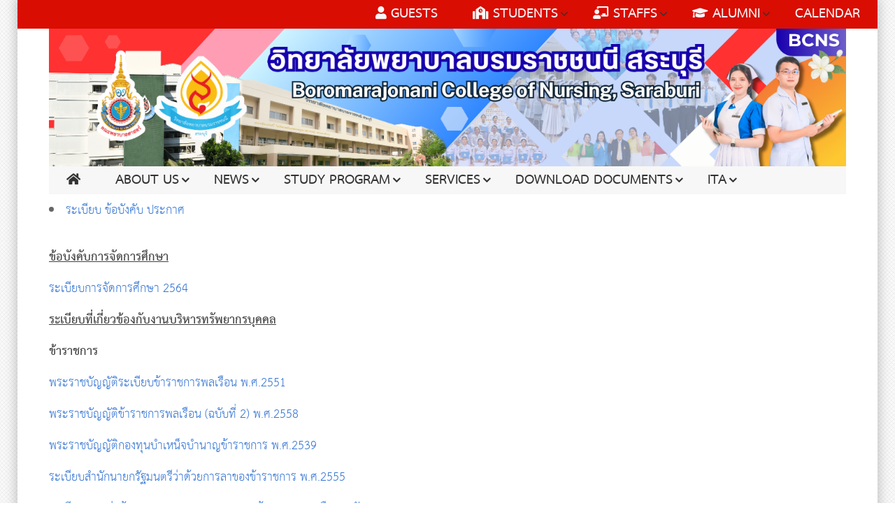

--- FILE ---
content_type: text/html; charset=UTF-8
request_url: http://www.bcns.ac.th/rule-anounce
body_size: 7910
content:
<!DOCTYPE html>
<html>
<head>
    <meta charset="utf-8">
    <title>BCNS Website</title>
    <meta name="description" content="">
    <meta name="title" content="">
    <meta name="author" content="AllOSoft Co.,Ltd. ">
    <meta name="viewport" content="width=device-width, initial-scale=1.0">
    <meta name="generator" content="OctoberCMS">
    <link rel="icon" type="image/png" href="http://www.bcns.ac.th/themes/allosoft-edit_kenshin-kenshinschool/assets/images/bcns-logo.png">

    <link rel="stylesheet" href="http://www.bcns.ac.th/themes/allosoft-edit_kenshin-kenshinschool/assets/css/bootstrap.min.css">
    <link rel="stylesheet" href="http://www.bcns.ac.th/themes/allosoft-edit_kenshin-kenshinschool/assets/css/normalize.css">
    <link rel="stylesheet" href="http://www.bcns.ac.th/themes/allosoft-edit_kenshin-kenshinschool/assets/css/font-awesome.min.css">
    <link rel="stylesheet" href="https://use.fontawesome.com/releases/v5.7.2/css/all.css" integrity="sha384-fnmOCqbTlWIlj8LyTjo7mOUStjsKC4pOpQbqyi7RrhN7udi9RwhKkMHpvLbHG9Sr" crossorigin="anonymous">
    <link rel="stylesheet" href="http://www.bcns.ac.th/themes/allosoft-edit_kenshin-kenshinschool/assets/css/icomoon.css">
    <link rel="stylesheet" href="http://www.bcns.ac.th/themes/allosoft-edit_kenshin-kenshinschool/assets/css/animate.css">
    <link rel="stylesheet" href="http://www.bcns.ac.th/themes/allosoft-edit_kenshin-kenshinschool/assets/css/prettyPhoto.css">
    <link rel="stylesheet" href="http://www.bcns.ac.th/themes/allosoft-edit_kenshin-kenshinschool/assets/css/owl.carousel.css">
    <link rel="stylesheet" href="http://www.bcns.ac.th/themes/allosoft-edit_kenshin-kenshinschool/assets/css/owl.theme.default.css">
    <link rel="stylesheet" href="http://www.bcns.ac.th/themes/allosoft-edit_kenshin-kenshinschool/assets/css/transitions.css">
    <link rel="stylesheet" href="http://www.bcns.ac.th/themes/allosoft-edit_kenshin-kenshinschool/assets/fonts/thsarabunnew.css">
    <link rel="stylesheet" href="http://www.bcns.ac.th/themes/allosoft-edit_kenshin-kenshinschool/assets/css/main.css">
    <link rel="stylesheet" href="http://www.bcns.ac.th/themes/allosoft-edit_kenshin-kenshinschool/assets/css/color.css">
    <link rel="stylesheet" href="http://www.bcns.ac.th/themes/allosoft-edit_kenshin-kenshinschool/assets/css/responsive.css">
    <link rel="stylesheet" href="http://www.bcns.ac.th/themes/allosoft-edit_kenshin-kenshinschool/assets/css/perfect-scrollbar.css">
    <script src="http://www.bcns.ac.th/themes/allosoft-edit_kenshin-kenshinschool/assets/js/vendor/modernizr-2.8.3-respond-1.4.2.min.js"></script>
    
    </head>
<body>
<div id="animation-loading" style="padding-top: 20%;">
    <div id="jumpdots"
         style="margin: auto;width: 96px; height: 96px; overflow: hidden; animation: jumpdotdiv 2s linear 1s infinite normal none running;">
        <svg height="9" width="9"
             style="animation: jumpdots 2s linear 0s infinite;margin-left:calc(50% - 32px);margin-top:48px;">
            <circle cx="50%" cy="50%" r="4" fill="#003056"></circle>
        </svg>
        <svg height="9" width="9"
             style="animation: jumpdots 2s linear 0.2s infinite;margin-left:calc(50% - 16px);margin-top:48px;">
            <circle cx="50%" cy="50%" r="4" fill="#04518C"></circle>
        </svg>
        <svg height="9" width="9"
             style="animation: jumpdots 2s linear 0.4s infinite;margin-left:calc(50%);margin-top:48px;">
            <circle cx="50%" cy="50%" r="4" fill="#00A1D9"></circle>
        </svg>
        <svg height="9" width="9"
             style="animation: jumpdots 2s linear 0.6s infinite;margin-left:calc(50% - -16px);margin-top:48px;">
            <circle cx="50%" cy="50%" r="4" fill="#47D9BF"></circle>
        </svg>
        <svg height="9" width="9"
             style="animation: jumpdots 2s linear 0.8s infinite;margin-left:calc(50% - -32px);margin-top:48px;">
            <circle cx="50%" cy="50%" r="4" fill="#F2D03B"></circle>
        </svg>
    </div>
</div>
<div id="content-loading" style="display: none;">
    <!-- Header -->
    <!--************************************
			Wrapper Start
	*************************************-->
<div id="tg-wrapper" class="tg-wrapper">
    <!--************************************
            Header Start
    *************************************-->
    <header id="tg-header" class="tg-header tg-haslayout">
        <div class="tg-topbar" style="background: #d90d02;">
            <div class="tg-leftbox">
                                <!--<span id="tg-datebox" class="tg-datebox"></span>-->
            </div>
            <nav class="tg-nav">
                <div class="navbar-header">
                    <button type="button" class="navbar-toggle collapsed" data-toggle="collapse" data-target="#tg-navigation-top-menu" aria-expanded="false">
                        <span class="sr-only">Toggle navigation</span>
                        <span class="icon-bar"></span>
                        <span class="icon-bar"></span>
                        <span class="icon-bar"></span>
                    </button>
                </div>
                <div id="tg-navigation-top-menu" class="tg-navigation collapse navbar-collapse" style="width: auto;float: right;z-index:9999;background: #d90d02;top: 25%;" >
                    <ul class="">
                                                <li class="tg-tollfree  ">
                            <a href="/blog/category/top-header-other/1" 
                            >
                               <span class="tg-tollfree" style="color: #f7f7f7;font-weight: bold;text-transform: uppercase;"><i class="fa fa-user"></i> Guests</span>
                            </a>
                                                    </li>
                                                <li class="tg-tollfree  menu-item-has-children">
                            <a href="/blog/category/top-header-scholar/1" 
                            >
                               <span class="tg-tollfree" style="color: #f7f7f7;font-weight: bold;text-transform: uppercase;"><i class="fa fa-school"></i> Students</span>
                            </a>
                                                        <ul class="sub-menu">
                                                                <li class="">
                                <a  style="padding-top: 5px;padding-bottom: 5px;font-weight: bold;text-transform: uppercase;" href="/storage/app/media/02Academic/Document/carlendarterm-2561.pdf"
                                target="_blank">
                                    ปฏิทินการศึกษา
                                </a>
                                                                </li>
                                                                <li class="">
                                <a  style="padding-top: 5px;padding-bottom: 5px;font-weight: bold;text-transform: uppercase;" href="http://www.bcns.ac.th/handbook-stu-guest"
                                target="_blank">
                                    คู่มือต่างๆสำหรับนักศึกษา
                                </a>
                                                                </li>
                                                                <li class="menu-item-has-children">
                                <a  style="padding-top: 5px;padding-bottom: 5px;font-weight: bold;text-transform: uppercase;" href="#"
                                >
                                    ระเบียบข้อบังคับต่างๆ
                                </a>
                                                                <ul class="sub-menu" style="left: 70%;" >
                                                                        <li style="padding-top: 5px; padding-bottom: 5px;text-transform: uppercase;" ><a href="/page-quality-development/RuleToUse" style="font-weight: bold;"
                                    target="_blank">ระเบียบการใช้ทรัพยากรการเรียนรู้</a></li>
                                                                        <li style="padding-top: 5px; padding-bottom: 5px;text-transform: uppercase;" ><a href="#" style="font-weight: bold;"
                                    target="_blank">ระเบียบการจัดการศึกษา</a></li>
                                                                        <li style="padding-top: 5px; padding-bottom: 5px;text-transform: uppercase;" ><a href="#" style="font-weight: bold;"
                                    target="_blank">อื่นๆ</a></li>
                                                                    </ul>
                                                                </li>
                                                                <li class="">
                                <a  style="padding-top: 5px;padding-bottom: 5px;font-weight: bold;text-transform: uppercase;" href="https://nursing.iserl.org/bcns/index.php/researcher/Search_acd/show_acd/TUw9PQ"
                                target="_blank">
                                    ระบบการสืบค้นผลงานวิชาการ
                                </a>
                                                                </li>
                                                                <li class="">
                                <a  style="padding-top: 5px;padding-bottom: 5px;font-weight: bold;text-transform: uppercase;" href="http://61.7.221.197/page-academic/scolarship"
                                target="_blank">
                                    สวัสดิการและทุนการศึกษา
                                </a>
                                                                </li>
                                                                <li class="">
                                <a  style="padding-top: 5px;padding-bottom: 5px;font-weight: bold;text-transform: uppercase;" href="#"
                                >
                                    แหล่งงานนอกเวลา
                                </a>
                                                                </li>
                                                                <li class="">
                                <a  style="padding-top: 5px;padding-bottom: 5px;font-weight: bold;text-transform: uppercase;" href="#"
                                >
                                    กิจกรรมพิเศษนอกหลักสูตร
                                </a>
                                                                </li>
                                                                <li class="">
                                <a  style="padding-top: 5px;padding-bottom: 5px;font-weight: bold;text-transform: uppercase;" href="#"
                                >
                                    QA นักศึกษา
                                </a>
                                                                </li>
                                                                <li class="">
                                <a  style="padding-top: 5px;padding-bottom: 5px;font-weight: bold;text-transform: uppercase;" href="#"
                                >
                                    Download แบบฟอร์มต่างๆ
                                </a>
                                                                </li>
                                                                <li class="">
                                <a  style="padding-top: 5px;padding-bottom: 5px;font-weight: bold;text-transform: uppercase;" href="https://www.facebook.com/สโมสรนักศึกษาวิทยาลัยพยาบาลบรมราชชนนี-สระบุรี-1960644257480728"
                                target="_blank">
                                    สโมสรนักศึกษา
                                </a>
                                                                </li>
                                                                <li class="">
                                <a  style="padding-top: 5px;padding-bottom: 5px;font-weight: bold;text-transform: uppercase;" href="http://61.7.221.197/page-carlendarbcns"
                                target="_blank">
                                    ระบบจองห้องเรียน
                                </a>
                                                                </li>
                                                                <li class="">
                                <a  style="padding-top: 5px;padding-bottom: 5px;font-weight: bold;text-transform: uppercase;" href="http://61.7.221.195/ULIB6/"
                                target="_blank">
                                    ULIB ระบบห้องสมุด
                                </a>
                                                                </li>
                                                            </ul>
                                                    </li>
                                                <li class="tg-tollfree  menu-item-has-children">
                            <a href="/blog/category/top-header-staff/1" 
                            >
                               <span class="tg-tollfree" style="color: #f7f7f7;font-weight: bold;text-transform: uppercase;"><i class="fa fa-chalkboard-teacher"></i> Staffs</span>
                            </a>
                                                        <ul class="sub-menu">
                                                                <li class="">
                                <a  style="padding-top: 5px;padding-bottom: 5px;font-weight: bold;text-transform: uppercase;" href="/"
                                target="_blank">
                                    ปฏิทินการศึกษา
                                </a>
                                                                </li>
                                                                <li class="">
                                <a  style="padding-top: 5px;padding-bottom: 5px;font-weight: bold;text-transform: uppercase;" href="https://sites.google.com/bcns.ac.th/rule-anounce/%E0%B8%AB%E0%B8%99%E0%B8%B2%E0%B9%81%E0%B8%A3%E0%B8%81"
                                target="_blank">
                                    ระเบียบข้อบังคับต่างๆ
                                </a>
                                                                </li>
                                                                <li class="">
                                <a  style="padding-top: 5px;padding-bottom: 5px;font-weight: bold;text-transform: uppercase;" href="http://61.7.221.197/ULIB6/"
                                target="_blank">
                                    ULIB ระบบห้องสมุด
                                </a>
                                                                </li>
                                                                <li class="">
                                <a  style="padding-top: 5px;padding-bottom: 5px;font-weight: bold;text-transform: uppercase;" href="http://61.7.221.197/system-information"
                                target="_blank">
                                    ระบบสารสนเทศของวิทยาลัย
                                </a>
                                                                </li>
                                                                <li class="">
                                <a  style="padding-top: 5px;padding-bottom: 5px;font-weight: bold;text-transform: uppercase;" href="http://61.7.221.197/page-carlendarbcns"
                                target="_blank">
                                    ระบบจองห้องเรียน/ห้องประชุม
                                </a>
                                                                </li>
                                                            </ul>
                                                    </li>
                                                <li class="tg-tollfree  menu-item-has-children">
                            <a href="/blog/category/top-header-alumni/1" 
                            >
                               <span class="tg-tollfree" style="color: #f7f7f7;font-weight: bold;text-transform: uppercase;"><i class="fa fa-graduation-cap"></i> Alumni</span>
                            </a>
                                                        <ul class="sub-menu">
                                                                <li class="">
                                <a  style="padding-top: 5px;padding-bottom: 5px;font-weight: bold;text-transform: uppercase;" href="http://www.bcns.ac.th/page-alumni"
                                target="_blank">
                                    สมาคมศิษย์เก่าวิทยาลัย
                                </a>
                                                                </li>
                                                                <li class="">
                                <a  style="padding-top: 5px;padding-bottom: 5px;font-weight: bold;text-transform: uppercase;" href="#"
                                >
                                    ทำเนียบศิษย์เก่า
                                </a>
                                                                </li>
                                                                <li class="">
                                <a  style="padding-top: 5px;padding-bottom: 5px;font-weight: bold;text-transform: uppercase;" href="#"
                                >
                                    ข้อมูลและความรู้ทั่วไปสำหรับศิษย์เก่า
                                </a>
                                                                </li>
                                                                <li class="">
                                <a  style="padding-top: 5px;padding-bottom: 5px;font-weight: bold;text-transform: uppercase;" href="#"
                                >
                                    ข้อมูลและความรู้ด้านการพยาบาลสำหรับศิษย์เก่า
                                </a>
                                                                </li>
                                                                <li class="">
                                <a  style="padding-top: 5px;padding-bottom: 5px;font-weight: bold;text-transform: uppercase;" href="https://nursing.iserl.org/bcns/index.php/researcher/Search_rs/show_rs/TXQ9PQ"
                                target="_blank">
                                    ระบบการสืบค้นผลงานวิจัย
                                </a>
                                                                </li>
                                                                <li class="">
                                <a  style="padding-top: 5px;padding-bottom: 5px;font-weight: bold;text-transform: uppercase;" href="https://nursing.iserl.org/bcns/index.php/researcher/Search_acd/show_acd/TUw9PQ"
                                target="_blank">
                                    ระบบสืบค้นผลงานวิชาการ
                                </a>
                                                                </li>
                                                                <li class="">
                                <a  style="padding-top: 5px;padding-bottom: 5px;font-weight: bold;text-transform: uppercase;" href="/"
                                >
                                    ประชาสัมพันธ์กิจกรรมของวิทยาลัย
                                </a>
                                                                </li>
                                                            </ul>
                                                    </li>
                                                <li class="tg-tollfree  ">
                            <a href="/page-carlendarbcns" 
                            >
                               <span class="tg-tollfree" style="color: #f7f7f7;font-weight: bold;text-transform: uppercase;"><i class=""></i> CALENDAR</span>
                            </a>
                                                    </li>
                                            </ul>
                </div>
            </nav>
        </div>
        <div class="clearfix"></div>
        <div class="container" id="myHeader" style="background-color: white;">
            <div class="row">
                <div class="col-xs-12 col-sm-12 col-md-12 col-lg-12">
                    <div class="tg-logoandnoticeboard">
                        <strong class="tg-logo"><a href="/">
                        <img id="logo-bcns" src="http://www.bcns.ac.th/themes/allosoft-edit_kenshin-kenshinschool/assets/images/logo-bcns68.png?=v.2" alt="BCNS"></a></strong>
                        <div class="tg-noticeboard hidden-xs">
                            
                        </div>
                    </div>
                    <div class="tg-navigationarea" style="">
                        <nav id="tg-nav" class="tg-nav">
                            <div class="navbar-header">
                                <button type="button" class="navbar-toggle collapsed" data-toggle="collapse" data-target="#tg-navigation" aria-expanded="false">
                                    <span class="sr-only">Toggle navigation</span>
                                    <span class="icon-bar"></span>
                                    <span class="icon-bar"></span>
                                    <span class="icon-bar"></span>
                                </button>
                            </div>
                            <div id="tg-navigation" class="collapse navbar-collapse tg-navigation" >
                                 <ul>
    <li>
        <a href="/"><i class="fa fa-home"></i> <span class="hidden-sm hidden-md hidden-lg" style="font-weight: bold;text-transform: uppercase;">หน้าแรก</span></a>
    </li>
        <li class=" menu-item-has-children">
        <a href="#" style="font-weight: bold;text-transform: uppercase;"
        >About Us</a>
                <ul class="sub-menu">
                        <li  class="">
            <a href="http://www.bcns.ac.th/about-us"style="font-weight: bold;text-transform: uppercase;"
            >History</a>
                        </li>
                        <li  class="">
            <a href="http://www.bcns.ac.th/orgbcns"style="font-weight: bold;text-transform: uppercase;"
            >Organization</a>
                        </li>
                        <li  class="">
            <a href="/manageadministrator"style="font-weight: bold;text-transform: uppercase;"
            >Administrator</a>
                        </li>
                        <li  class="menu-item-has-children">
            <a href="https://nursing.iserl.org/bcns/index.php/profile"style="font-weight: bold;text-transform: uppercase;"
            target="_blank">Staffs</a>
                        <ul class="sub-menu">
                                <li><a href="https://sites.google.com/bcns.ac.th/executive-committee/%E0%B8%AB%E0%B8%99%E0%B8%B2%E0%B9%81%E0%B8%A3%E0%B8%81" style="font-weight: bold;text-transform: uppercase;"
                target="_blank">คณะกรรมการบริหารวิทยาลัย</a></li>
                                <li><a href="https://sites.google.com/bcns.ac.th/group-subject/%E0%B8%AB%E0%B8%99%E0%B8%B2%E0%B9%81%E0%B8%A3%E0%B8%81" style="font-weight: bold;text-transform: uppercase;"
                target="_blank">สาขาวิชา</a></li>
                                <li><a href="https://sites.google.com/bcns.ac.th/staff-support/%E0%B8%AB%E0%B8%99%E0%B8%B2%E0%B9%81%E0%B8%A3%E0%B8%81" style="font-weight: bold;text-transform: uppercase;"
                target="_blank">บุคลากรสายสนับสนุน</a></li>
                            </ul>
                        </li>
                        <li  class="menu-item-has-children">
            <a href="#"style="font-weight: bold;text-transform: uppercase;"
            >Divisions</a>
                        <ul class="sub-menu">
                                <li><a href="https://sites.google.com/bcns.ac.th/manage/%E0%B9%82%E0%B8%84%E0%B8%A3%E0%B8%87%E0%B8%AA%E0%B8%A3%E0%B8%B2%E0%B8%87" style="font-weight: bold;text-transform: uppercase;"
                target="_blank">กลุ่มงานด้านบริหารและยุทธศาสตร์</a></li>
                                <li><a href="https://sites.google.com/bcns.ac.th/edu-bcns/%E0%B9%82%E0%B8%84%E0%B8%A3%E0%B8%87%E0%B8%AA%E0%B8%A3%E0%B8%B2%E0%B8%87" style="font-weight: bold;text-transform: uppercase;"
                target="_blank">กลุ่มงานด้านวิชาการ</a></li>
                                <li><a href="https://sites.google.com/bcns.ac.th/student-affairs/%E0%B9%82%E0%B8%84%E0%B8%A3%E0%B8%87%E0%B8%AA%E0%B8%A3%E0%B8%B2%E0%B8%87" style="font-weight: bold;text-transform: uppercase;"
                target="_blank">กลุ่มงานด้านกิจการนักศึกษา</a></li>
                                <li><a href="https://sites.google.com/bcns.ac.th/research-activity/%E0%B9%82%E0%B8%84%E0%B8%A3%E0%B8%87%E0%B8%AA%E0%B8%A3%E0%B8%B2%E0%B8%87" style="font-weight: bold;text-transform: uppercase;"
                target="_blank">กลุ่มงานด้านวิจัยและบริการวิชาการ</a></li>
                                <li><a href="https://sites.google.com/bcns.ac.th/qa-center/%E0%B9%82%E0%B8%84%E0%B8%A3%E0%B8%87%E0%B8%AA%E0%B8%A3%E0%B8%B2%E0%B8%87" style="font-weight: bold;text-transform: uppercase;"
                target="_blank">ศูนย์ประกันคุณภาพการศึกษา</a></li>
                                <li><a href="http://www.bcns.ac.th/page-alumni" style="font-weight: bold;text-transform: uppercase;"
                target="_blank">สมาคมศิษย์เก่าและสโมสรนักศึกษา</a></li>
                            </ul>
                        </li>
                        <li  class="">
            <a href="http://www.bcns.ac.th/contact"style="font-weight: bold;text-transform: uppercase;"
            target="_blank">Contact Us</a>
                        </li>
                        <li  class="">
            <a href="https://sites.google.com/bcns.ac.th/bcns-green-office/%E0%B8%AB%E0%B8%99%E0%B8%B2%E0%B9%81%E0%B8%A3%E0%B8%81?authuser=0"style="font-weight: bold;text-transform: uppercase;"
            target="_blank">BCNS Green Office</a>
                        </li>
                    </ul>
            </li>
        <li class=" menu-item-has-children">
        <a href="#" style="font-weight: bold;text-transform: uppercase;"
        >News</a>
                <ul class="sub-menu">
                        <li  class="">
            <a href="/blog/category/news-education/1"style="font-weight: bold;text-transform: uppercase;"
            >ข่าวการศึกษา</a>
                        </li>
                        <li  class="">
            <a href="/blog/category/news-activity/1"style="font-weight: bold;text-transform: uppercase;"
            >ภาพกิจกรรม</a>
                        </li>
                        <li  class="">
            <a href="/blog/category/news-internal/1"style="font-weight: bold;text-transform: uppercase;"
            >ข่าวประชาสัมพันธ์ภายใน</a>
                        </li>
                        <li  class="">
            <a href="/blog/category/news-external/1"style="font-weight: bold;text-transform: uppercase;"
            >ข่าวประชาสัมพันธ์ภายนอก</a>
                        </li>
                        <li  class="">
            <a href="/blog/category/news-procurement/1"style="font-weight: bold;text-transform: uppercase;"
            >ข่าวประกวดสอบราคา / ข่าวจัดซื้อจัดจ้าง</a>
                        </li>
                    </ul>
            </li>
        <li class=" menu-item-has-children">
        <a href="#" style="font-weight: bold;text-transform: uppercase;"
        >Study Program</a>
                <ul class="sub-menu">
                        <li  class="">
            <a href="/reg/curriculum/:id"style="font-weight: bold;text-transform: uppercase;"
            >หลักสูตรพยาบาลศาสตรบัณฑิต</a>
                        </li>
                        <li  class="">
            <a href="https://nursing.iserl.org/bcns/index.php/srp/announce/student_schedule"style="font-weight: bold;text-transform: uppercase;"
            target="_blank">ตารางเรียน</a>
                        </li>
                        <li  class="">
            <a href="https://nursing.iserl.org/bcns/index.php/srp/announce/timetable"style="font-weight: bold;text-transform: uppercase;"
            target="_blank">ตารางสอน</a>
                        </li>
                        <li  class="">
            <a href="/storage/app/media/02Academic/Document/2567/038.pdf"style="font-weight: bold;text-transform: uppercase;"
            >ปฏิทินการศึกษา</a>
                        </li>
                        <li  class="">
            <a href="/storage/app/media/02Academic/Document/RuletoLearnBCNS.pdf"style="font-weight: bold;text-transform: uppercase;"
            target="_blank">คู่มือการลงทะเบียน</a>
                        </li>
                    </ul>
            </li>
        <li class=" menu-item-has-children">
        <a href="#" style="font-weight: bold;text-transform: uppercase;"
        >Services</a>
                <ul class="sub-menu">
                        <li  class="">
            <a href="/page-research-news/page-research/1"style="font-weight: bold;text-transform: uppercase;"
            >Training &amp; Services</a>
                        </li>
                        <li  class="">
            <a href="/service-healthy"style="font-weight: bold;text-transform: uppercase;"
            >Health Services</a>
                        </li>
                        <li  class="">
            <a href="https://sites.google.com/bcns.ac.th/bcns-e-service?usp=sharing"style="font-weight: bold;text-transform: uppercase;"
            target="_blank">E-Service</a>
                        </li>
                        <li  class="">
            <a href="http://www.bcns.ac.th/complaints"style="font-weight: bold;text-transform: uppercase;"
            target="_blank">Compains</a>
                        </li>
                    </ul>
            </li>
        <li class=" menu-item-has-children">
        <a href="/" style="font-weight: bold;text-transform: uppercase;"
        >Download Documents</a>
                <ul class="sub-menu">
                        <li  class="">
            <a href="https://sites.google.com/bcns.ac.th/rule-anounce/%E0%B8%AB%E0%B8%99%E0%B8%B2%E0%B9%81%E0%B8%A3%E0%B8%81"style="font-weight: bold;text-transform: uppercase;"
            target="_blank">ระเบียบ ข้อบังคับ ประกาศ</a>
                        </li>
                        <li  class="">
            <a href="https://sites.google.com/bcns.ac.th/manage-hr/%E0%B8%87%E0%B8%B2%E0%B8%99%E0%B8%9A%E0%B8%A3%E0%B8%AB%E0%B8%B2%E0%B8%A3%E0%B8%97%E0%B8%A3%E0%B8%9E%E0%B8%A2%E0%B8%B2%E0%B8%81%E0%B8%A3%E0%B8%9A%E0%B8%84%E0%B8%84%E0%B8%A5/%E0%B8%A3%E0%B8%B0%E0%B9%80%E0%B8%9A%"style="font-weight: bold;text-transform: uppercase;"
            target="_blank">เอกสารเกี่ยวกับงานบุคลากร</a>
                        </li>
                        <li  class="">
            <a href="/page-manage/docs"style="font-weight: bold;text-transform: uppercase;"
            target="_blank">เอกสารเกี่ยวกับงานการเงิน-บัญชี</a>
                        </li>
                        <li  class="">
            <a href="/"style="font-weight: bold;text-transform: uppercase;"
            target="_blank">เอกสารเกี่ยวกับงานประกันคุณภาพการศึกษา</a>
                        </li>
                        <li  class="">
            <a href="/"style="font-weight: bold;text-transform: uppercase;"
            target="_blank">เอกสารเกี่ยวกับงานตรวจสอบภายใน</a>
                        </li>
                        <li  class="">
            <a href="/"style="font-weight: bold;text-transform: uppercase;"
            target="_blank">เอกสารเกี่ยวกับงานบริหารความเสี่ยง</a>
                        </li>
                        <li  class="">
            <a href="http://www.bcns.ac.th/page-quality-development/plandocs"style="font-weight: bold;text-transform: uppercase;"
            target="_blank">เอกสารเกี่ยวกับงานยุทธศาสตร์และแผนปฏิบัติการ</a>
                        </li>
                        <li  class="">
            <a href="/"style="font-weight: bold;text-transform: uppercase;"
            target="_blank">เอกสารเกี่ยวกับการจัดการศึกษา</a>
                        </li>
                        <li  class="">
            <a href="/"style="font-weight: bold;text-transform: uppercase;"
            target="_blank">แบบฟอร์มต่างๆ</a>
                        </li>
                    </ul>
            </li>
        <li class=" menu-item-has-children">
        <a href="/" style="font-weight: bold;text-transform: uppercase;"
        >ITA</a>
                <ul class="sub-menu">
                        <li  class="">
            <a href="http://www.bcns.ac.th/oit2565"style="font-weight: bold;text-transform: uppercase;"
            target="_blank">OIT DATA 2565</a>
                        </li>
                        <li  class="">
            <a href="http://www.bcns.ac.th/oit2566"style="font-weight: bold;text-transform: uppercase;"
            target="_blank">OIT DATA 2566</a>
                        </li>
                        <li  class="">
            <a href="https://sites.google.com/bcns.ac.th/oit2567/%E0%B8%AB%E0%B8%99%E0%B8%B2%E0%B9%81%E0%B8%A3%E0%B8%81"style="font-weight: bold;text-transform: uppercase;"
            target="_blank">OIT DATA 2567</a>
                        </li>
                        <li  class="">
            <a href="https://sites.google.com/bcns.ac.th/2568/%E0%B8%AB%E0%B8%99%E0%B8%B2%E0%B9%81%E0%B8%A3%E0%B8%81"style="font-weight: bold;text-transform: uppercase;"
            target="_blank">OIT DATA 2568</a>
                        </li>
                    </ul>
            </li>
    </ul>                            </div>
                        </nav>
                        <!--
                        <div class="tg-searchbox">
                            <a id="tg-btnsearch" class="tg-btnsearch" href="javascrip::void"><i class="icon-magnifier"></i></a>
                            <form class="tg-formtheme tg-formsearch" action="/search" method="get">
                                <fieldset><input id="input-search" type="text" name="q" class="form-control" placeholder="ค้นหา" autocomplete="off"></fieldset>
                            </form>
                        </div>
                        -->
                    </div>
                </div>
            </div>
        </div>
    </header>
    <!--************************************
                    Inner Banner Start
            *************************************-->
    <div class="tg-innerbanner">
        <div class="container">
            <div class="row">
                <div class="col-xs-12 col-sm-12 col-md-12 col-lg-12">
                        <ul>
                    <li class="active">
                <a href="http://www.bcns.ac.th/rule-anounce">ระเบียบ ข้อบังคับ ประกาศ</a>
            </li>
            </ul>
                </div>
            </div>
        </div>
    </div>
    <!--************************************
            Inner Banner End
    *************************************-->
   
    <!--************************************
            Header End
    *************************************-->    <main id="tg-main" class="tg-main tg-haslayout">
    <div class="container">
        <div class="row">
            <div class="col-xs-12 col-sm-12 col-md-12 col-lg-12">
            <!-- Content -->
            <p dir="ltr"><strong><u>ข้อบังคับการจัดการศึกษา</u></strong></p>

<p dir="ltr"><a href="https://drive.google.com/file/d/17TpF8H_IcdELlr3G1uDYFD99pOPw3hkz/view?usp=sharing" rel="noopener noreferrer" target="_blank">ระเบียบการจัดการศึกษา 2564</a></p>

<p dir="ltr"><strong><u>ระเบียบที่เกี่ยวข้องกับงานบริหารทรัพยากรบุคคล</u></strong></p>

<p dir="ltr"><strong>ข้าราชการ</strong></p>

<p dir="ltr"><a href="https://drive.google.com/file/d/1oxLsNH4eZZZVNHjFIhHkr4eEhcv8veRX/view?usp=sharing"><span>พระราชบัญญัติระเบียบข้าราชการพลเรือน พ.ศ.2551</span></a></p>

<p dir="ltr"><a href="https://drive.google.com/file/d/1OiquyJK7L7ffVCC2AXWXqqkRf_MWn2u2/view?usp=sharing">พระราชบัญญัติข้าราชการพลเรือน (ฉบับที่ 2) พ.ศ.2558</a></p>

<p dir="ltr"><a href="https://drive.google.com/file/d/12CAiNTWXWo1cOORY5HTylQRpPWTzqbCQ/view?usp=sharing"><span>พระราชบัญญัติกองทุนบำเหน็จบำนาญข้าราชการ พ.ศ.2539</span></a></p>

<p dir="ltr"><a href="https://drive.google.com/file/d/16gF2vTUXZKcgKpZKj0_f2Qf4WOO4MZLj/view?usp=sharing">ระเบียบสำนักนายกรัฐมนตรีว่าด้วยการลาของข้าราชการ พ.ศ.2555</a></p>

<p dir="ltr"><a href="https://drive.google.com/file/d/1fr8dhHsdV_16GN9GAwIiWrZv24YZE7ze/view?usp=sharing"><span>ระเบียบ ก.พ.ว่าด้วยการลาออกจากราชการของข้าราชการพลเรือนสามัญ พ.ศ.2551</span></a></p>

<p dir="ltr"><a href="https://drive.google.com/file/d/14bCj2_1nW0X4slQAPEbzHEi11nsohV2I/view?usp=sharing">ระเบียบสำนักนายกรัฐมนตรี ว่าด้วยการให้ข้าราชการไปศึกษา ฝึกอบรม ปฏิบัติการวิจัย และดูงาน ณ ต่างประเทศ พ.ศ.2549</a></p>

<p dir="ltr"><span><strong>พนักงานราชการ</strong></span></p>

<p dir="ltr"><a href="https://drive.google.com/file/d/1RjuXKaLWPpjgjwaahoJGCLy3SICxh_oS/view?usp=sharing">ระเบียบสำนักนายกรัฐมนตรีว่าด้วยพนักงานราชการ พ.ศ.2547</a></p>

<p dir="ltr"><a href="https://drive.google.com/file/d/1OrrLjVeN26__KZrUyVO8oDm-B49-Q9qO/view?usp=sharing"><span>ระเบียบสำนักนายกรัฐมนตรีว่าด้วยพนักงานราชการ (ฉบับที่ 2) พ.ศ.2560</span></a></p>

<p><strong>พนักงานกระทรวงสาธารณสุข</strong></p>

<p dir="ltr"><a href="https://drive.google.com/file/d/1p8RM9f6zenPVu4vT48bftVvZW0aGyZgy/view?usp=sharing"><span>ระเบียบกระทรวงสาธารณสุขว่าด้วยพนักงานกระทรวงสาธารณสุข พ.ศ. 2556</span></a></p>

<p dir="ltr"><a href="https://drive.google.com/file/d/1nF0VtAR3n_hvp3K8dHzZzgdaUGqvrXJ9/view?usp=sharing">ประกาศคณะกรรมการบริหารพนักงานกระทรวงสาธารณสุข เรื่องสิทธิประโยชน์ของพนักงานกระทรวงสาธารณสุขทั่วไป พ.ศ 2556</a></p>

<p dir="ltr"><a href="https://drive.google.com/file/d/1wGIt08NKavjjnDFCDLIdsA0-e9nyTyb5/view?usp=sharing"><span>ประกาศคณะกรรมการบริหารพนักงานกระทรวงสาธารณสุข เรื่องสิทธิประโยชน์ของพนักงานกระทรวงสาธารณสุขทั่วไป พ.ศ 2561</span></a></p>

<p><strong>กฎหมาย/ระเบียบอื่นๆ ที่น่าสนใจ</strong></p>

<p dir="ltr"><a href="https://drive.google.com/file/d/1B1uIlYYxkvEDBtEXAZWcVG5U-jEmnz1E/view?usp=sharing"><span>แนวทางการโอนย้ายข้าราชการ</span></a></p>

<p dir="ltr">
	<br>
</p>

<p dir="ltr"><strong><u>ระเบียบที่เกี่ยวข้องกับงานพัสดุ</u></strong></p>

<p dir="ltr"><a href="https://drive.google.com/file/d/1R3vutO-Ajq1QecM6jJj3zDl4YNJYbA6-/view?usp=sharing" rel="noopener noreferrer" target="_blank">พระราชบัญญัติการจัดซื้อจัดจ้างฯ พ.ศ. 2560</a></p>

<p dir="ltr"><a href="https://drive.google.com/file/d/1N9imeH2vfwJWFwlU2C8hLCcsY73PGoRO/view?usp=sharing" rel="noopener noreferrer" target="_blank">ระเบียบกระทรวงการคลังว่าด้วยการจัดซื้อจัดจ้าง พ.ศ. 2560</a></p>

<p dir="ltr">
	<br>
</p>

<p dir="ltr"><strong><u>ประกาศ</u></strong></p>

<p dir="ltr"><a href="/storage/app/media/01Management/Document/2567/001.pdf" rel="noopener noreferrer" target="_blank">แผนป้องกันและระงับอัคคีภัย วิทยาลัยพยาบาลบรมราชชนนี สระบุรี </a></p>            </div>
        </div>
    </div>
    <!-- Footer -->
    <!--************************************
				Footer Start
		*************************************-->
<footer id="tg-footer" class="tg-footer tg-haslayout">
    <div class="tg-signupbox">
        <!--<div class="container">-->
            <!--<div class="tg-signuptextbox">-->
                <!--<h3>Free Signup!</h3>-->
                <!--<div class="tg-description"><p>Subscribe Monthly Newsletter &amp; Get Latest New &amp; Updates.</p></div>-->
            <!--</div>-->
            <!--<form class="tg-formtheme tg-formsignupfree">-->
                <!--<fieldset>-->
                    <!--<div class="form-group"><input type="text" name="emailid" class="form-control" placeholder="Enter Email ID"></div>-->
                    <!--<div class="form-group"><button type="submit" class="tg-btn">Signup Now</button></div>-->
                <!--</fieldset>-->
            <!--</form>-->
        <!--</div>-->
    </div>
    <div class="tg-footermiddlebar">
        <div class="container">
            <div class="row">
                <div class="col-xs-12 col-sm-6 col-md-6 col-lg-6">
                    <div class="tg-widget tg-widgetcompanyinfo">
                        <div class="tg-widgetcontent">
                            <strong class="tg-logo"><a href="index-2.html"><img src="http://www.bcns.ac.th/themes/allosoft-edit_kenshin-kenshinschool/assets/images/logo-bcns2.png" alt="image description"></a></strong>
                            <div class="tg-description">
                                <p>   วิทยาลัยพยาบาลบรมราชชนนี สระบุรี</p>
                            </div>
                            <ul class="tg-infolist">
                                <li>
                                    <i class="icon-location"></i>
                                    <address>18/64<br>Tessabarn 4 Road, Tambon Pakpriaw, Ampur Muang, Saraburi 18000, Thailand</address>
                                </li>
                                <li>
                                    <i class="icon-phone-handset"></i>
                                    <span>036 - 211948</span>
                                </li>
                                <li>
                                    <i class="icon-printer"></i>
                                    <span>036 - 222480</span>
                                </li>
                                <li>
                                    <a href="/cdn-cgi/l/email-protection#7605170417141718361415180558171558021e">
                                        <i class="icon-envelope"></i>
                                        <span><span class="__cf_email__" data-cfemail="e89b899a898a8986a88a8b869bc6898bc69c80">[email&#160;protected]</span></span>
                                    </a>
                                </li>
                            </ul>
                            <ul class="tg-socialicons">
                                <li class="tg-facebook"><a href="https://www.facebook.com/BCNS.college/" target="_blank"><i class="fa fa-facebook"></i></a></li>
                                <!--<li class="tg-twitter"><a href=""><i class="fa fa-twitter"></i></a></li>-->
                                <!--<li class="tg-linkedin"><a href=""><i class="fa fa-linkedin"></i></a></li>-->
                                <!--<li class="tg-googleplus"><a href=""><i class="fa fa-google-plus"></i></a></li>-->
                                <!--<li class="tg-rss"><a href=""><i class="fa fa-rss"></i></a></li>-->
                            </ul>
                        </div>
                    </div>
                </div>
                <div class="col-xs-12 col-sm-6 col-md-6 col-lg-6">
                    <div class="tg-widget tg-widgettweets">
                        <div class="tg-widgettitle">
                            <h3>Follow us on facebook</h3>
                        </div>
                        <div class="tg-widgetcontent">
                            <iframe src="https://www.facebook.com/plugins/page.php?href=https%3A%2F%2Fwww.facebook.com%2FBCNS.college%2F&tabs&width=500&height=130&small_header=false&adapt_container_width=true&hide_cover=false&show_facepile=false&appId=215241522350761"
                                    width="500" height="130" style="border:none;overflow:hidden" scrolling="no" frameborder="0" allowTransparency="true" allow="encrypted-media"></iframe>
                        </div>
                    </div>
                </div>
            </div>
        </div>
    </div>
    
                       
    <div class="tg-footerbar">
        <div class="container">
            <div class="row">
                <div class="col-xs-12 col-sm-12 col-md-12 col-lg-12">
                    <span class="tg-copyright" style="color: #FFF;">Copyright © 2018 BCNS. All Rights Reserved</span>
                    <br>
                    <a href="/sitemap"><span style="padding-right: 5px; color: #7ffeff;" class="tg-copyright">Site Map</span></a>
                    <a class="tg-copyright" href="javascript:void(0);"><span>|</span></a>
                    <a href="/backend"><span style="padding-left: 5px; color: #7ffeff;" class="tg-copyright">Login</span></a>
<!--                     <nav class="tg-addnav">
    <ul>
        <li>Visitors </li>
        <li><script type="text/javascript" src="https://www.freevisitorcounters.com/en/home/counter/464058/t/1"></script></li>
    </ul>
</nav> -->
                </div>
            </div>
        </div>
    </div>
</footer>
<style>
    .counterimg{
        margin-top: -20px;
    }
</style>
<!--************************************
        Footer End
*************************************-->
</div>
<!--************************************
        Wrapper End
*************************************--></div>
<!-- Scripts -->
<script data-cfasync="false" src="/cdn-cgi/scripts/5c5dd728/cloudflare-static/email-decode.min.js"></script><script src="http://www.bcns.ac.th/themes/allosoft-edit_kenshin-kenshinschool/assets/js/vendor/jquery-1.12.1.js"></script>

<script src="http://www.bcns.ac.th/themes/allosoft-edit_kenshin-kenshinschool/assets/js/vendor/bootstrap.min.js"></script>
<script src="http://www.bcns.ac.th/themes/allosoft-edit_kenshin-kenshinschool/assets/js/owl.carousel.min.js"></script>
<script src="http://www.bcns.ac.th/themes/allosoft-edit_kenshin-kenshinschool/assets/js/isotope.pkgd.js"></script>
<script src="http://www.bcns.ac.th/themes/allosoft-edit_kenshin-kenshinschool/assets/js/prettyPhoto.js"></script>
<script src="http://www.bcns.ac.th/themes/allosoft-edit_kenshin-kenshinschool/assets/js/countdown.js"></script>
<script src="http://www.bcns.ac.th/themes/allosoft-edit_kenshin-kenshinschool/assets/js/collapse.js"></script>
<script src="http://www.bcns.ac.th/themes/allosoft-edit_kenshin-kenshinschool/assets/js/moment.js"></script>
<script src="http://www.bcns.ac.th/themes/allosoft-edit_kenshin-kenshinschool/assets/js/scrollmagic/TweenMax.min.js"></script>
<script src="http://www.bcns.ac.th/themes/allosoft-edit_kenshin-kenshinschool/assets/js/scrollmagic/ScrollMagic.min.js"></script>
<script src="http://www.bcns.ac.th/themes/allosoft-edit_kenshin-kenshinschool/assets/js/scrollmagic/plugin/jquery.ScrollMagic.min.js"></script>
<script src="http://www.bcns.ac.th/themes/allosoft-edit_kenshin-kenshinschool/assets/js/scrollmagic/plugin/animation.gsap.min.js"></script>
<script src="http://www.bcns.ac.th/themes/allosoft-edit_kenshin-kenshinschool/assets/js/perfect-scrollbar.js"></script>
<script src="http://www.bcns.ac.th/themes/allosoft-edit_kenshin-kenshinschool/assets/js/main.js"></script>



<script defer src="https://static.cloudflareinsights.com/beacon.min.js/vcd15cbe7772f49c399c6a5babf22c1241717689176015" integrity="sha512-ZpsOmlRQV6y907TI0dKBHq9Md29nnaEIPlkf84rnaERnq6zvWvPUqr2ft8M1aS28oN72PdrCzSjY4U6VaAw1EQ==" data-cf-beacon='{"version":"2024.11.0","token":"15af726e5ab94548878d29ecf35885f8","r":1,"server_timing":{"name":{"cfCacheStatus":true,"cfEdge":true,"cfExtPri":true,"cfL4":true,"cfOrigin":true,"cfSpeedBrain":true},"location_startswith":null}}' crossorigin="anonymous"></script>
</body>
</html>

--- FILE ---
content_type: text/css
request_url: http://www.bcns.ac.th/themes/allosoft-edit_kenshin-kenshinschool/assets/css/color.css
body_size: 945
content:
/*=============================================
			Theme Color
=============================================*/
a,
p a,
p a:hover,
a:hover,
a:focus,
a:active,
.tg-stars span:after,
.tg-noticeboard .tg-textbox span:first-child,
.tg-navigation ul li:hover a[data-new]:after,
.tg-navigation ul li a:hover[data-new]:after,
.tg-themeposttags li a:hover,
.tg-navigation .tg-featuredimg a:hover,
.tg-navigation .tg-themeposttags li a:hover,
.tg-navigation .tg-themeposttitle h3 a:hover,
.tg-navigation .tg-matadata li a:hover,
.tg-navigation .tg-pricebox a:hover,
.tg-pricebox a:hover,
.tg-widgetcontent ul li a:hover,
.tg-btnsimpleprev:hover,
.tg-btnsimplenext:hover,
.tg-widgetdownload .tg-widgetcontent ul li a:hover i,
.tg-widgetdownload .tg-widgetcontent ul li a:hover span,
.tg-widgetdownload .tg-widgetcontent ul li:hover a i,
.tg-widgetdownload .tg-widgetcontent ul li:hover a span,
.tg-campuses ul li a i,
.tg-campuses ul li a span,
.tg-infolist li a,
.tg-infolist li a i,
.tg-infolist li a span,
.tg-widgetcoursecategories .tg-widgetcontent ul li:hover:before,
.tg-breadcrumb li a,
.tg-pricebox a:hover,
.tg-infodata strong a:hover,
.tg-coursestabs .tg-themetabnav li:hover a,
.tg-coursestabs .tg-themetabnav li.active a,
.tg-coursecompunent li span i:first-child,
.tg-courseoutline li span i:first-child,
.tg-scheduleicon,
.tg-result:hover .tg-btndownloadresult,
.tg-result:hover .tg-btndownloadresult em,
.tg-result:hover .tg-btndownloadresult i,
.tg-result:hover .tg-description p,
.tg-btndownloadresult:hover,
.tg-btndownloadresult:hover em,
.tg-btndownloadresult:hover i,
.tg-departmentscollapse .tg-themecollapsecontent ul li:hover .tg-description p,
.tg-departmentscollapse .tg-themecollapsecontent ul li:hover a,
.tg-widgetcontent ul li.tg-active a,
.tg-facultiescollapse > h3:hover > a,
.tg-facultiescollapse > h3.open > a,
.tg-faculty:hover h3 a,
.tg-departmentname h2,
.tg-jobs .tg-themecollapsecontent ul li:hover a,
.tg-jobs .tg-themecollapsecontent ul li:hover p,
.tg-btncommentreply:hover,
.tg-btncommentreply:hover i,
.tg-btncommentreply:hover em,
.tg-comingcountdown .tg-counterbox span:first-child,
.tg-navigation > ul > li.current-menu-item a[data-new]:after{color: #3575d3;}

/*=============================================
			Theme Background Color
=============================================*/
.tg-btn,
.tg-theme-tag,
a[data-new]:after,
.tg-btnsearch,
#tg-magicbox,
.sub-menu li a:before,
.mega-menu-row + .mega-menu-row,
.tg-navigation > ul > li.current-menu-item > a,
.tg-navigation > ul > li:hover > a,
.tg-navigation > ul > li > a:hover,
.mega-menu-col ul li a:before,
.tg-btnsbox .tg-btn:hover,
.tg-widgetadmissionform .tg-widgetcontent,
.tg-signupbox,
.tg-headervtwo .tg-topbar,
.tg-headervtwo .tg-navigation ul li:hover a[data-new]:after,
.tg-headervtwo .tg-navigation ul li a:hover[data-new]:after,
.tg-widgetcontent ul li:hover:before,
.tg-poststyleswitcher li a:hover,
.tg-poststyleswitcher li.tg-active a,
.tg-coursestabs .tg-themetabnav li:before,
.tg-schedule,
.tg-courseinfo .tg-btnsbox .tg-btn,
.tg-relateddocuments li:hover,
.tg-eventcounter,
.tg-widgetcontent ul li:hover:before,
.tg-widgetcontent ul li.tg-active:before,
.tg-optionset li a:before,
.tg-detailpage blockquote:before,
.tg-tag:hover,
.tg-newsandarticle .tg-newspost .tg-btn:hover,
.tg-nav .navbar-toggle{background:#00a292;}
/*=============================================
			Theme Border Color
=============================================*/
.tg-theme-tag:after,
.tg-theme-tag:before,
input:focus,
.select select:focus,
.form-control:focus,
a[data-new]:before,
.tg-headervtwo .tg-navigation ul li:hover a[data-new]:before,
.tg-headervtwo .tg-navigation ul li a:hover[data-new]:before,
.tg-tag:hover{border-color: #3575d3;}

--- FILE ---
content_type: text/css
request_url: http://www.bcns.ac.th/themes/allosoft-edit_kenshin-kenshinschool/assets/css/responsive.css
body_size: 4614
content:
@media (max-width:1199px){
	.tg-headervtwo {margin: 0 0 -106px;}
	.tg-headervtwo .tg-logo {width: 220px;}
	.tg-headervtwo .tg-navigation > ul > li {
		padding: 0 0 25px;
		margin: 0 0 0 15px;
	}
	.mega-menu.tg-fullmegamenu {width: 940px !important;}
	.tg-homebannervtwo .tg-homeslider{width:100%;}
	.tg-homeslidervthree .tg-slidercontent{padding:106px 0 0;}
	.tg-homeslidervfour .tg-slidercontent{padding:30px;}
	.tg-noticeboardarea{
		width:100%;
		padding:20px 0 0;
	}
	.tg-noticeboardarea{
		width:auto;
		float:none;
		clear:both;
		margin:0 -15px;
		overflow:hidden;
	}
	.tg-noticeboardarea .tg-widget{
		width:50%;
		padding:0 15px;
	}
	.tg-noticeboardarea .tg-widget + .tg-widget{margin:0;}
	.tg-glanceatuoeandkvtwo{padding:0 0 30px;}
	.tg-themepostleftimg .tg-themepostcontent{padding: 5px 0 5px 20px;}
	.tg-detailpage .tg-themeposttitle h1 {
		font-size: 22px;
		line-height: 25px;
	}
	.tg-themepostinfo li {padding: 0px 11px;}
	.tg-coursestabs .tg-themetabnav li a {padding: 0 40px;}
	.tg-formsignupfree {width: 50%;}
	.tg-signuptextbox{
		width:100%;
		padding:0 0 15px;
	}
	.tg-formsignupfree{width:100%;}
	.tg-formsignupfree .form-group:first-child{padding:0 30px 0 0;}
	.tg-infolist li address {max-width: 180px;}
	.tg-widgetlatestcourses .tg-campuscontent .tg-matadata{
		padding:0;
		font-size:12px;
	}
	.tg-addmission .tg-pagetitle h2 {
		font-size:25px;
		line-height: 30px;
	}
	.tg-widgetothercapmus .tg-widgetcontent ul li address{
		width:80%;
		overflow:hidden;
		white-space:nowrap;
		text-overflow:ellipsis;
	}
	.tg-maincampus .tg-themepostcontent{padding:0 0 0 15px;}
	.tg-maincampuses .tg-capmusinfo{line-height:15px;}
	.tg-maincampuses .tg-campuseslocation{height:227px;}
	.tg-campuses ul li address{
		max-width:86%;
		font-size:12px;
	}
	.tg-ouridentityimages{width:55%;}
	.tg-comingcountdown .tg-counterbox {padding: 60px 30px;}
	.tg-jobs .tg-themecollapsecontent ul li .tg-description p{
		width: 100%;
		overflow: hidden;
		white-space: nowrap;
		padding: 0 15px 0 0;
		text-overflow: ellipsis;
	}
	.tg-homeslidervthree .tg-slidercontent h1 {
		font-size: 50px;
		line-height: 50px;
	}
	.tg-homeslidervthree .tg-slidercontent h1 span {
		font-size: 55px;
		line-height: 35px;
	}
}
@media (max-width:991px){
	.tg-navigation ul li a {padding: 0 13px;}
	li.menu-item-has-children > a:before,
	li.menu-item-has-mega-menu > a:before {
		top: 2px;
		right: 3px;
	}
	.mega-menu.tg-fullmegamenu,
	.mega-menu{
		left:0 !important;
		width:100% !important;
	}
	.tg-headervtwo {margin: 0 0 -119px;}
	.tg-addressinfo li {padding: 0 15px 0 0;}
	.tg-addressinfo li i {
		padding: 0;
		font-size: 15px;
		line-height: 15px;
	}
	.tg-headervtwo .tg-btndropdown span + span {padding: 0 0 0 5px;}
	.tg-headervtwo .tg-logo {
		width: 100%;
		margin: 20px 0 0;
	}
	.tg-headervtwo .tg-logo a img{
		margin:0 auto;
		display:block;
	}
	.tg-headervtwo .tg-navigationandsearch {padding: 10px 0 0;}
	.tg-headervtwo .tg-navigation > ul > li{padding:0;}
	.tg-headervthree .tg-navigationandsearch {padding: 20px 0;}
	.tg-homeslidervthree .tg-slidercontent h1 {
		font-size: 35px;
		line-height: 25px;
	}
	.tg-homeslidervthree .tg-slidercontent h1 span {
		font-size: 35px;
		line-height: 30px;
		padding: 10px 0;
	}
	.tg-homeslidervthree .tg-slidercontent .tg-btn{padding:0 40px;}
	.tg-homeslidervfour .tg-slidercontent h1 {
		font-size: 60px;
		line-height: 60px;
	}
	.tg-homeslidervfour .tg-slidercontent h1 span {
		font-size: 70px;
		line-height: 50px;
		padding: 10px 0 30px;
	}
	.tg-homeslidervfour .tg-slidercontent .tg-btn{padding:0 50px;}
	.tg-slidercontent{width:50%;}
	.tg-borderheading h1 {
		font-size: 28px;
		line-height: 28px;
	}
	.tg-borderheading h1 span {padding: 5px 0 0;}
	.tg-slidercontent .tg-description {padding: 15px 0;}
	.tg-fullmegamenu .tg-tabpane {padding: 17px 30px 30px 30px;}
	.tg-ticker .item .tg-description p {
		width: 100%;
		overflow: hidden;
		text-overflow: ellipsis;
		white-space: nowrap;
	}
	.tg-welcomeandgreeting{text-align:center;}
	.tg-welcomeandgreeting figure{
		float:none;
		display:inline-block;
	}
	.tg-welcomeandgreeting .tg-shortcodetextbox{
		width:100%;
		text-align:left;
		padding:20px 0 0;
	}
	.tg-welcomeandgreeting-v2 figure{float:left;}
	.tg-welcomeandgreeting-v2 .tg-shortcodetextbox{
		width:auto;
		overflow:hidden;
		text-align:left;
		padding:6px 0 6px 20px;
	}
	.tg-widgetquicklinksvtwo .tg-widgetcontent ul li a{
		min-height:90px;
		display: flex;
		justify-content: flex-start;
		align-items: center;
		align-content: center;
	}
	.tg-themepostleftthumb .tg-featuredimg,
	.tg-themepostleftimg .tg-featuredimg{width:100%;}
	.tg-themepostleftthumb .tg-featuredimg img,
	.tg-themepostleftimg .tg-featuredimg img{
		width:100%;
		height:auto;
		display:block;
	}
	.tg-themepostleftthumb .tg-themepostcontent,
	.tg-themepostleftimg .tg-themepostcontent{
		width:100%;
		float:left;
		padding:15px 0 0;
	}
	.tg-glanceatuoeandk{padding:0 0 30px;}
	.tg-footer .tg-widget {min-height: 300px;}
	.tg-list .tg-featuredimg{
		width:100%;
		margin:0 0 30px;
	}
	.tg-headervtwo .mega-menu.tg-fullmegamenu {left: 0 !important;}
	.tg-list .tg-themepostcontent{
		width:100%;
		float:left;
		padding:0;
	}
	.tg-themepostinfo li{width:100%;}
	.tg-themepostinfo li + li{border:0;}
	.tg-coursestabs .tg-themetabnav li{width:49%;}
	.tg-courseinfo{
		width:100%;
		margin:0 0 30px;
	}
	.tg-tutors .tg-boxleft{width:100%;}
	.tg-tutors .tg-boxright{
		float:left;
		padding:20px 0 0;
	}
	.tg-tutors .tg-boxright .tg-socialicons{margin:0;}
	.tg-campuses ul li address,
	.tg-widgetothercapmus .tg-widgetcontent ul{font-size:12px;}
	.tg-widgetothercapmus .tg-widgetcontent ul li address {
		max-width: 124px;
		line-height: 16px;
	}
	.tg-facultydetail figure{
		width:100%;
		margin:0 0 30px;
	}
	.tg-facultydetail figure img{
		display:block;
		margin:0 auto;
	}
	.tg-facultycontent{
		width:100%;
		float:left;
	}
	.tg-eventdetailpage .tg-themepostinfo li,
	.tg-events.tg-list .tg-themepostcontent{padding:0;}
	.tg-faculty,
	.tg-speaker{padding:15px 0;}
	.tg-maincampus,
	.tg-maincampuses .tg-mapholder{width:100%;}
	.tg-maincampuses .tg-campuseslocation {height: 350px;}
	.tg-maincampus .tg-themepostcontent{padding:0 0 0 30px;}
	.tg-honoraward{display:block;}
	.tg-honorawardcontent,
	.tg-honoraward figure{width:100%;}
	.tg-honoraward figure{margin:0 0 30px;}
	.tg-honorawardcontent{padding:0;}
	.tg-rectormessage,
	.tg-leadership{padding:0;}
	.tg-rectormessage figure,
	.tg-leadership figure{
		width:100%;
		float:left;
		position:relative;
	}
	.tg-rectormessage figure img,
	.tg-leadership figure img{
		width:100%;
		height:auto;
		display:block;
	}
	.tg-rectormessage figure{margin:0 0 30px;}
	.tg-ouridentityimages,
	.tg-objectivesimages{
		width:100%;
		margin:0 0 30px;
	}
	.tg-ouridentity .tg-description,
	.tg-Objectives .tg-description{
		padding:0;
		width:100%;
	}
	.tg-list .tg-newspost .tg-themepostcontent{padding:0;}
	.tg-detailpage blockquote,
	.tg-detailpage blockquote q {
		font-size:15px;
		line-height:20px;
	}
	.tg-tagstext,
	.tg-sharetext{
		width:100%;
		padding: 0;
	}
	.tg-tagstext{padding:0 0 30px;}
	.tg-postauthorhead{padding:0 0 15px;}
	.tg-postauthorhead .tg-socialicons{position:relative;}
	.tg-postauthorhead .tg-socialicons li:first-child{padding:0;}
	.tg-masonrygrid{width:25%;}
	.tg-comingcountdown .tg-counter {
		width: 50%;
		padding: 15px;
	}
	.tg-departmentscollapse .tg-themecollapsecontent{padding:0 0 20px 0;}
	.tg-departmentscollapse .tg-themecollapsecontent ul li .tg-description {padding: 10px 90px 10px 60px;}
	.tg-themecollapsecontent ul li > strong,
	.tg-themecollapsecontent ul li span,
	.tg-themecollapsecontent ul li a {
		width: 120px;
		padding: 10px;
	}
	.tg-coursesemestercollapse .tg-themecollapsecontent ul li > strong,
	.tg-coursesemestercollapse .tg-themecollapsecontent ul li span{width:90px;}
	.tg-coursesemestercollapse .tg-themecollapsecontent ul li .tg-description {padding: 10px 110px;}
	.tg-themecollapsecontent ul li .tg-description {padding: 10px 130px;}
	.tg-postnav li{
		width: 50%;
		padding: 0 0 0 15px;
	}
	.tg-postnav li:first-child{padding: 0 15px 0 0;}
	.tg-postnavcontent h3 a{
		display: block;
		overflow: hidden;
		display: -webkit-box;
		-webkit-line-clamp: 2;
		text-overflow: ellipsis;
		-webkit-box-orient: vertical;
	}
	.tg-jobs .tg-themecollapsecontent ul li:first-child{display: none;}
	.tg-jobs .tg-themecollapsecontent ul li a{
		width: auto;
		float: left;
	}
	.tg-jobs .tg-themecollapsecontent ul li span,
	.tg-jobs .tg-themecollapsecontent ul li .tg-description{
		border: 0;
		width: 100%;
		float: left;
		text-align: left;
		position: relative;
		border-bottom: 1px solid #fff;
		padding: 10px 10px 10px 110px;
	}
	.tg-jobs .tg-themecollapsecontent ul li span:before,
	.tg-jobs .tg-themecollapsecontent ul li .tg-description:before{
		top: 0;
		left: 0;
		width: 100px;
		padding: 10px;
		text-align: left;
		position: absolute;
		font-size: inherit;
		font-weight: bold;
		line-height: inherit;
		text-transform: capitalize;
		border-right: 1px solid #fff;
	}
	.tg-jobs .tg-themecollapsecontent ul li span:first-child:before{content:attr(data-date);}
	.tg-jobs .tg-themecollapsecontent ul li span:before{content:attr(data-action);}
	.tg-jobs .tg-themecollapsecontent ul li .tg-description:before{content:attr(data-jobtitle);}
	.tg-homeslidervthree .tg-slidercontent {padding: 120px 15px 0;}
	.tg-allsemesterhours li > strong{
		width: 90px;
		padding: 0 10px;
	}
	.tg-allsemesterhours li .tg-description {padding: 0 100px 0 0;}
	.tg-postauthor,
	.tg-comment{padding: 15px;}
}
@media (max-width:800px){
	.tg-homeslidervfour .tg-slidercontent h1 {
		font-size: 40px;
		line-height: 40px;
	}
	.tg-homeslidervfour .tg-slidercontent h1 span {
		font-size: 50px;
		line-height: 30px;
		padding: 10px 0 20px;
	}
}
@media (max-width:767px){
	.tg-logo{width:100%;}
	.tg-logo a img{
		width:auto;
		margin:0 auto;
		display:block;
	}
	.tg-nav{padding:0;}
	.tg-nav .navbar-toggle{
		margin:0;
		border: 0;
		width: 40px;
		height: 40px;
		padding: 9px;
		border-radius: 0;
	}
	.tg-nav .navbar-toggle .icon-bar{background:#fff;}
	.tg-navigation{
		left: 0;
		top: 100%;
		padding:0 15px;
		background: #fff;
		margin: 10px 0 0;
		position: absolute;
		max-height: 450px;
        overflow-x: hidden;
        overflow-y: auto;
	}
	.tg-headervtwo .tg-navigation{
		margin:0;
		position:absolute;
	}
	.tg-navigation > ul > li{
		width:100%;
		border-bottom:1px solid #ddd;
	}
	.sub-menu {
		opacity: 1;
		width: 100%;
		float: left;
		display: none;
		position: static;
		box-shadow: none;
		visibility: visible;
	}
	.mega-menu{
		float:left;
		opacity:1;
		display:none;
		position:static;
		box-shadow:none;
		visibility:visible;
			width:100% !important;
	}
	.mega-menu.tg-fullmegamenu{
		float:left;
		width:100% !important;
	}
	.tg-dropdowarrow{display: block;}
	.sub-menu li.menu-item-has-children > a:after,
	a[data-new]:after,
	a[data-new]:before,
	.tg-navigation ul li:hover a[data-new]:after,
	.tg-navigation ul li a:hover[data-new]:after,
	li.menu-item-has-children > a:before,
	li.menu-item-has-mega-menu > a:before{display:none;}
	li.menu-item-has-mega-menu{position:relative;}
	.tg-navigation > ul > li.current-menu-item > a,
	.tg-navigation > ul > li:hover > a,
	.tg-navigation > ul > li > a:hover{
		color:#333;
		background:none;
	}
	.tg-megamenuslider .tg-themepostcontent .tg-matadata{
		width:100%;
		margin:0 0 10px;
	}
	.tg-megamenuslider .tg-themepostcontent .tg-pricebox{float:left;}
	.tg-fullmegamenu .tg-tabpane {padding: 17px 30px 10px 30px;}
	.tg-headervtwo .tg-navigation > ul > li{margin:0;}
	.tg-headervtwo .tg-navigation > ul > li > a{color:#333;}
	.tg-headervtwo {margin: 0 0 -60px;}
	.tg-headervtwo .tg-logo{width:240px;}
	.tg-headervtwo .tg-navigationarea{border:0;}
	.tg-homeslidervthree .tg-slidercontent{
		position:absolute;
		padding:50px 30px 30px 30px;
	}
	.tg-slidercontent {
		width: 100%;
		position: relative;
	}
	.tg-homeslider .owl-nav{
		right:0;
		left:auto;
	}
	.tg-homebannervtwo .tg-homeslider .owl-nav {top: 35%;}
	.tg-homeslidervfour .tg-slidercontent {padding:0 30px;}
	.tg-homeslidervfour .tg-slidercontent h1 {
		font-size: 35px;
		line-height: 35px;
	}
	.tg-homeslidervfour .tg-slidercontent h1 span {
		padding: 10px 0;
		font-size: 40px;
		line-height: 20px;
	}
	.tg-sidebar{padding:30px 0 0;}
	.tg-signupbox {padding: 30px 15px;}
	.tg-footer .tg-widget {
		min-height: 0;
		padding: 15px 0;
	}
	.tg-infolist li address {max-width: none;}
	.tg-coursestabs .tg-themetabnav li{width:auto;}
	.tg-coursestabs .tg-themetabnav li a {padding: 0 30px;}
	.tg-widgetcoursecategories{margin:0 0 30px;}
	.tg-facultydetail{padding:40px 0;}
	.tg-contactus .tg-officelocation{margin:0 0 30px;}
	.tg-honorawards,
	.tg-campuslife{padding:30px 15px 0 15px;}
	.tg-campuslife figure{padding:0;}
	.tg-visionmission,
	.tg-rectormessage,
	.tg-leadership{padding:30px 0 0;}
	.tg-themeposttitle h3 a{
		overflow: hidden;
		display: -webkit-box;
		-webkit-line-clamp: 1;
		text-overflow: ellipsis;
		-webkit-box-orient: vertical;
	}
	.tg-jobdetail h1 {
		font-size: 25px;
		line-height: 28px;
	}
	.tg-optionset li {padding: 0 5px;}
	.tg-masonrygrid{width:33.33%;}
	.tg-comingsoon {padding: 80px 0;}
	/* .tg-departmentscollapse ul li .tg-description p{
		width: 100%;
		overflow: hidden;
		white-space: nowrap;
		padding: 0 15px 0 0;
		text-overflow: ellipsis;
	} */
	.tg-borderheading h1 span{
		padding: 0 0 0 8px;
		display: inline-block;
	}
	.tg-departmentscollapse .tg-themecollapsecontent ul{background: transparent;}
	.tg-departmentscollapse .tg-themecollapsecontent ul li{
		position: relative;
		padding: 0 0 0 42px;
	}
	.tg-departmentscollapse .tg-themecollapsecontent ul li span{background: #f7f7f7 !important;}
	.tg-departmentscollapse .tg-themecollapsecontent ul li a{width: 90px;}
	.tg-departmentscollapse .tg-themecollapsecontent ul li .tg-description{
		background: #f7f7f7 !important;
		padding: 10px 90px 10px 10px;
	}
}
@media (max-width:700px){
	.tg-topbar .tg-rightbox .tg-tollfree {padding: 0 10px 0 0;}
	.tg-datebox,
	.tg-rtltextbox{
		margin: 0 5px 0 0;
		padding: 0 5px 0 0;
	}
	.tg-rtltextbox em {padding: 0 5px 0 0;}
	.tg-btndropdown{padding:0 30px 0 15px;}
	.tg-headervtwo .tg-topbar{text-align:center;}
	.tg-addressinfo{
		width:100%;
		text-align:center;
	}
	.tg-addressinfo li{
		width:100%;
		float:none;
		padding:5px 0;
		display:inline-block;
	}
	.tg-addressinfo li:last-child{padding:5px 0;}
	.tg-headervtwo .tg-languagesdropdown{
		width:90px;
		float:none;
		margin:0 auto;
		padding:0 0 10px;
		display:inline-block;
	}
	.tg-homeslidervthree .item img{
		width:auto;
		height:350px;
		max-width:none;
	}
}
@media (max-width:640px){
	.tg-topbar .tg-leftbox{
		width:100%;
		text-align:center;
		padding:0 15px 15px;
	}
	.tg-rtltextbox{
		margin:0;
		padding:0;
	}
	.tg-topbar .tg-rightbox{width:100%;}
	.tg-addnav ul li {padding: 0 0 0 15px;}
	.tg-headervtwo .tg-logo{width:200px;}
	.tg-welcomeandgreeting-v2 figure{
		float:none;
		display:inline-block;
	}
	.tg-welcomeandgreeting-v2 .tg-shortcodetextbox{
		width:100%;
		text-align:left;
		padding:20px 0 0;
	}
	.tg-homeslidervthree .tg-slidercontent h1 {
		font-size: 30px;
		line-height: 20px;
	}
	.tg-homeslidervthree .tg-slidercontent h1 span {
		padding: 10px 0;
		font-size: 28px;
		line-height: 22px;
	}
	.tg-coursestabs .tg-themetabnav li{width:49%;}
	.tg-masonrygrid{width:50%;}
	.tg-topbar {padding: 0;}
	.tg-topbar .tg-rightbox {padding: 0 0 0 15px;}
	.mega-menu-col .tg-themetabnav{width:100%;}
	.tg-fullmegamenu .tg-themetabcontent{
		width:100%;
		float:left;
	}
	.tg-tabpane .tg-posts{
		margin:0;
		width:100%;
		float:left;
		clear:none;
	}
	.tg-megamenuslider .tg-themepost{padding:0;}
	.tg-megamenuslider .tg-themepostcontent .tg-matadata{
		margin:0;
		width:auto;
	}
	.tg-megamenuslider .tg-themepostcontent .tg-pricebox{float:right;}
	.tg-fullmegamenu .tg-tabpane {padding:30px;}
}
@media (max-width:568px){
	.tg-homebannervtwo .tg-slidercontent .tg-titledescription{
		width:100%;
		float:left;
		padding:0;
	}
	.tg-homebannervtwo .tg-slidercontentbox {
		padding: 0 0 70px;
		position: relative;
	}
	.tg-homebannervtwo .tg-slidercontent .tg-btn{
		bottom:0;
		margin:0;
		float:none;
		position:absolute;
	}
	.tg-othercampuses > .row > [class^="col-"],
	.tg-othercampuses .row > [class*="col-"],
	.tg-noticeboardarea .tg-widgetadmissionform,
	.tg-gallery li:first-child,
	.tg-events > .row > [class^="col-"],
	.tg-events .row > [class*="col-"],
	.tg-grid > .row > [class^="col-"],
	.tg-grid .row > [class*="col-"]{width:100%;}
	.tg-gallery li {width: 50%;}
	.tg-noticeboardarea {
		width:100%;
		float:left;
		clear:none;
		margin:-15px 0;
	}
	.tg-glanceatuoeandkvtwo .tg-gallery li{width:33.33%;}
	.tg-noticeboardarea .tg-widgetadmissionform{padding:15px 0;}
	.tg-widgetflickrgallery .tg-widgetcontent ul li {width: 33.33%;}
	.tg-addnav,
	.tg-copyright{
		width:100%;
		text-align:center;
	}
	.tg-copyright{padding:0 0 10px;}
	.tg-addnav ul li{
		float:none;
		display:inline-block;
	}
	.tg-addnav ul li:first-child{padding-left:0;}
	.tg-widgetquicklinksvtwo .tg-widgetcontent ul li{
		width:100%;
		min-height:0;
	}
	.tg-campusimg{width:100%;}
	.tg-maincampus .tg-themepostcontent{
		width:100%;
		padding:30px;
	}
	.tg-aboutusimages figure,
	.tg-objectivesimages figure{width:100%;}
	.tg-commentcontent,
	.tg-postauthorcontent{
		width:100%;
		float:left;
	}
	.tg-postauthor figure,
	.tg-comment figure{display: none;}
	.tg-commentchild{padding:0;}
	.tg-errorimg{padding:0 15px;}
	.tg-errorcontent h2 {
		font-size: 50px;
		line-height: 50px;
	}
	.tg-errorcontent h3 {
		font-size: 25px;
		line-height: 28px;
	}
	.tg-comingsoon h2 {
		font-size: 40px;
		line-height: 40px;
	}
	.tg-comingsoon h3 {
		font-size: 25px;
		line-height: 25px;
	}
	.tg-comingsoon .tg-description {padding: 0 12% 40px;}
	.tg-borderheading h1 span{
		display: block;
		padding: 5px 0 0;
	}
}
@media (max-width:480px){
	.tg-rtltextbox,
	.tg-datebox{
		margin:0;
		padding:0;
		width:100%;
		float:left;
	}
	.tg-datebox:before{display:none;}
	.tg-tabpane .tg-themepost{width:100%;}
	.mega-menu-col figure,
	.mega-menu-col{
		width:100%;
		float:left;
	}
	.mega-menu-col figure img{
		display:block;
		margin:0 auto;
	}
	.tg-navigation .mega-menu-col > a{margin:0 13px;}
	.mega-menu-col .tg-textbox{
		float:left;
		padding:40px 15px;
	}
	.mega-menu-col + .mega-menu-col{background:none;}
	.tg-tabpane strong{
		font-size:15px;
		line-height:15px;
		padding:0 0 50px;
	}
	.tg-megamenuslider.owl-carousel .owl-nav {
		right: 50%;
		margin: 0 -34px 0 0;
	}
	.tg-headervtwo {margin: 0 0 -122px;}
	.tg-headervtwo .tg-logo{
		float:none;
		width:200px;
		margin:20px auto 0;
		display:block;
	}
	.tg-headervtwo .tg-navigationandsearch{width:100%;}
	.tg-headervtwo .tg-nav{
		float:left;
		padding:3px 0;
	}
	.tg-searchbox .tg-formtheme {width: 250px;}
	.tg-slidercontentbox .tg-borderheading{padding:0 0 10px;}
	.tg-slidercontent .tg-description {padding: 10px 0;}
	.tg-slidercontent{padding:15px;}
	.tg-borderheading h1 {
		font-size: 15px;
		line-height: 15px;
	}
	.tg-taglatestnews {
		padding: 0 5px;
		font-size: 12px;
		line-height: 22px;
	}
	.tg-slidercontent .tg-description {font-size: 15px;}
	.tg-slidercontent .tg-description p{
		font-size:13px;
		line-height:16px;
	}
	.tg-slidercontent .tg-btn {
		line-height:30px;
		padding: 0 20px;
	}
	.tg-slidercontent .tg-titledescription h1 {
		font-size: 15px;
		line-height: 15px;
		margin: 0 0 10px;
	}
	.tg-homebannervtwo .tg-slidercontent {padding: 15px;}
	.tg-homebannervtwo .tg-slidercontentbox {padding: 0 0 45px;}
	.tg-homeslider .owl-nav {
		width: 47%;
		padding: 30px 15px;
	}
	.tg-homeslidervthree .owl-nav{
		width:100%;
		padding:0 15px;
	}
	.tg-homeslidervfour .tg-slidercontent .tg-btn {padding: 0 30px;}
	.tg-btnpluslogo .tg-btn{
		width:100%;
		margin:0 0 15px;
	}
	.tg-btnpluslogo .tg-universitylogo{width:100%;}
	.tg-borderheading h2 {
		font-size: 16px;
		line-height: 16px;
	}
	.tg-formsignupfree .form-group{width:100%;}
	.tg-formsignupfree .form-group:first-child{
		width:100%;
		padding:0 0 15px;
	}
	.tg-addnav ul li {padding: 0 0 0 5px;}
	.tg-coursestabs .tg-themetabnav li{width:100%;}
	.tg-detailpage > .tg-themepost > .tg-themepostcontent > .tg-pricebox{
		width:100%;
		margin:15px 0 0;
		position:relative;
	}
	.tg-detailpage > .tg-themepost > .tg-themepostcontent {padding: 0 0 30px 0;}
	.tg-documenticon{display:none;}
	.tg-btndownload{
		width:100%;
		margin:0 0 10px;
		position:relative;
	}
	.tg-eventspeakers .row > [class^="col-"],
	.tg-eventspeakers .row > [class*="col-"],
	.tg-eventcounter.tg-counter .tg-counterbox,
	.tg-faculties .row > [class^="col-"],
	.tg-faculties .row > [class*="col-"]{width:100%;}
	/* .tg-result .tg-description p {
		width: 100%;
		overflow: hidden;
		white-space: nowrap;
		text-overflow: ellipsis;
	} */
	.tg-addmission .tg-pagetitle h2{font-size:20px;}
	.tg-addmissionslider.owl-carousel .owl-item img{
		width: auto;
		display: block;
		height: 100%;
		max-width: none;
	}
	.tg-addmission .tg-liststyledot li:before {top: 9px;}
	.tg-optionset li {
		width: 100%;
		padding:0;
	}
	.tg-optionset li:before{display:none;}
	.tg-optionset li a{padding:8px 0;}
	.tg-masonrygrid {width: 100%;}
	.tg-errorcontent h3 {
		font-size: 20px;
		line-height: 23px;
	}
	.tg-comingcountdown .tg-counter {width: 100%;}
	.tg-comingsoon h3 {
		font-size: 20px;
		line-height: 20px;
	}
	.tg-comingsoon .tg-description {padding: 0 15px 15px;}
	.tg-themecollapsecontent{padding: 0 0 20px;}
	.tg-coursesemestercollapse .tg-themecollapsecontent ul li:first-child{display: none;}
	.tg-coursesemestercollapse .tg-themecollapsecontent ul li span{
		top: 0;
		left: 0;
		border: 0;
		width: 100%;
		float: left;
		right: auto;
		text-align: left;
		position: relative;
		padding: 10px 10px 10px 110px;
		border-bottom: 2px solid #fff;
	}
	.tg-coursesemestercollapse .tg-themecollapsecontent ul li span:before,
	.tg-coursesemestercollapse .tg-themecollapsecontent ul li .tg-description:before{
		top: 0;
		left: 0;
		width: 100px;
		padding: 10px;
		text-align: left;
		position: absolute;
		font-size: inherit;
		font-weight: bold;
		line-height: inherit;
		border-right: 2px solid #fff;
	}
	.tg-coursesemestercollapse .tg-themecollapsecontent ul li .tg-description{
		border: 0;
		text-align: left;
		position: relative;
		padding: 10px 10px 10px 110px;
	}
	.tg-coursesemestercollapse .tg-themecollapsecontent ul li span:first-child:before{content:attr(data-serial);}
	.tg-coursesemestercollapse .tg-themecollapsecontent ul li span:before{content:attr(data-credithrs);}
	.tg-coursesemestercollapse .tg-themecollapsecontent ul li .tg-description:before{content:attr(data-coursetitle);}
	.tg-coursesemestercollapse .tg-themecollapsecontent ul li:last-child > strong:first-child{display: none;}
	.tg-coursesemestercollapse .tg-themecollapsecontent ul li:last-child > strong{width: 60px;}
	.tg-coursesemestercollapse .tg-themecollapsecontent ul li:last-child > .tg-description{padding: 10px 70px 10px 10px;}
	.tg-coursesemestercollapse .tg-themecollapsecontent ul li:last-child > .tg-description:before{display: none;}
	.tg-btndownload{
		height: 40px;
		line-height: 40px;
	}
	.tg-courseoutline li span{float: left;}
	.tg-courseoutline li span:last-child{float: right;}
	.tg-courseoutline li .tg-description{
		width: 100%;
		float: left;
		padding: 10px 0 0;
	}
	.tg-allsemesterhours li > strong{
		width: 60px;
		padding: 0 10px;
	}
	.tg-allsemesterhours li .tg-description {padding: 0 60px 0 0;}
}
@media (max-width:479px){
	.tg-homeslidervthree .tg-slidercontent h1 {
		font-size: 20px;
		line-height: 10px;
	}
	.tg-homeslidervthree .tg-slidercontent h1 span {
		font-size: 22px;
		line-height: 16px;
	}
	.tg-postnav li{
		width: 100%;
		padding: 15px 0 0;
	}
	.tg-postnav li:first-child{padding: 0 0 15px;}
	.tg-result .tg-description{clear: both;}
	.tg-btndownloadresult {
		float: left;
		line-height: 20px;
		margin: 10px 0 0;
	}
	.tg-detailpage blockquote {padding: 0 0 0 85px;}
}
@media (max-width:360px){}

--- FILE ---
content_type: text/javascript
request_url: http://www.bcns.ac.th/themes/allosoft-edit_kenshin-kenshinschool/assets/js/main.js
body_size: 4079
content:
/* -------------------------------------
		CUSTOM FUNCTION WRITE HERE
-------------------------------------- */
jQuery(document).ready( function() {
    //alert("WE");
	"use strict";
	
	/* -------------------------------------
			COLLAPSE MENU SMALL DEVICES
	-------------------------------------- */
	function collapseMenu(){
		jQuery('.menu-item-has-children, .menu-item-has-mega-menu').prepend('<span class="tg-dropdowarrow"><i class="fa  fa-angle-right"></i></span>');
		jQuery('.menu-item-has-children span, .menu-item-has-mega-menu span').click( function() {
			jQuery(this).next().next().slideToggle(300);
			jQuery(this).parent('.menu-item-has-children, .menu-item-has-mega-menu').toggleClass('tg-open');
		});
	}
	collapseMenu();
	/* -------------------------------------
			SHOW CURRENT DATE
	-------------------------------------- */
	var now = moment().format("dddd, MMM Do, YYYY");
	jQuery('#tg-datebox').append(now);
	/* -------------------------------------
			CHANGE LANGUAGES DATA
	-------------------------------------- */
	jQuery('.tg-languageslist').on("click", "li", function () {
		var currentHTML = this.innerHTML;
		jQuery('#tg-languages').empty();
		jQuery('#tg-languages').append(currentHTML);
	});
	/* -------------------------------------
			OPEN HEADER SEARCH
	-------------------------------------- */
	$('#tg-btnsearch').click( function () {
		jQuery('.tg-searchbox form').animate({width: 'toggle'}, {duration: 500});
		jQuery('#input-search').focus();
	});
	/* -------------------------------------
			MAP CLUSTERING
	-------------------------------------- */
	if(jQuery('#tg-campuseslocation').length > 0 ){
		education_init_map_script('tg-campuseslocation');
	}
	/* -------------------------------------
			MAGA MENU
	-------------------------------------- */
	function hoverIn() {
		var a = jQuery(this);
		var nav = a.closest('#tg-navigation');
		var mega = a.find('.mega-menu');
		var offset = rightSide(nav) - leftSide(a);
		mega.width(Math.min(rightSide(nav), columns(mega)*325));
		mega.css('left', Math.min(0, offset - mega.width()));
	}
	function hoverOut() {}
	function columns(mega) {
		var columns = 0;
		mega.children('.mega-menu-row').each(function () {
			columns = Math.max(columns, jQuery(this).children('.mega-menu-col').length);
		});
		return columns;
	}
	function leftSide(elem) {
		return elem.offset().left;
	}
	function rightSide(elem) {
		return elem.offset().left + elem.width();
	}
	jQuery('#tg-navigation .menu-item-has-mega-menu').hover(hoverIn, hoverOut);
	/* -------------------------------------
			HOME SLIDER
	-------------------------------------- 
	var _tg_homeslider = jQuery('#tg-homeslider');
	_tg_homeslider.owlCarousel({
		items: 1,
		margin: 0,
		nav: true,
		loop: true,
		dots: false,
		//autoplay: true,
		animateIn: 'fadeIn',
		animateOut: 'fadeOut',
		navText: [
			'<i class="fa fa-angle-left"></i>',
			'<i class="fa fa-angle-right"></i>'
		],
		navClass: [
			'tg-btnroundprev tg-btnprev',
			'tg-btnroundnext tg-btnnext'
		]
	});
	
	*/
	/* -------------------------------------
			TICKER SLIDER
	-------------------------------------- */
	var _tg_ticker = jQuery('#tg-ticker');
	_tg_ticker.owlCarousel({
		items: 1,
		margin: 0,
		nav: true,
		loop: true,
		dots: false,
		autoplay: true,
		animateIn: 'fadeIn',
		animateOut: 'fadeOut',
		navText: [
			'<i class="fa fa-angle-left"></i>',
			'<i class="fa fa-angle-right"></i>',
		],
		navClass: [
			'tg-btnsquareprev tg-btnprev',
			'tg-btnsquarenext tg-btnnext'
		]
	});
	/* ---------------------------------------
			MEGA MENU TABS SLIDER
	--------------------------------------- */
	/*var owl = jQuery(".tg-navtabslider");
	owl.owlCarousel({
		itemsCustom : [
				[0, 2],
				[320, 1],
				[639, 2],
				[992, 3],
				[1200, 4],
				[1360, 4],
		],
		pagination: false,
		navigation : true,
		navigationText: [
			'<span class="tg-btnarrowprev"><i class="lnr lnr-arrow-left"></i></span>',
			'<span class="tg-btnarrownext"><i class="lnr lnr-arrow-right"></i></span>'
		],
	});*/
	
	
	/* -------------------------------------
			LATEST NEWS SLIDER
	-------------------------------------- */
	var _tg_navtabslider = jQuery('.tg-navtabslider');
	_tg_navtabslider.owlCarousel({
		nav: true,
		loop: true,
		dots: false,
		responsiveClass:true,
		navText: [
			'<i class="icon-arrow-left"></i>',
			'<i class="icon-arrow-right"></i>',
		],
		navClass: [
			'tg-btnsimpleprev tg-btnprev',
			'tg-btnsimplenext tg-btnnext'
		],
		responsive : {
			0 : {
				items:1,
				nav:true,
			},
			640 : {
				items:2,
				nav:true,
			},
			768 : {
				items:2,
				nav:true,
			},
			992 : {
				items:3,
				nav:true,
			},
			1200 : {
				items:4,
				nav:true,
			}
		}
	});
	
	
	/* -------------------------------------
			PRETTY PHOTO GALLERY
	-------------------------------------- */
	jQuery("a[data-rel]").each(function () {
		jQuery(this).attr("rel", jQuery(this).data("rel"));
	});
	jQuery("a[data-rel^='prettyPhoto']").prettyPhoto({
		animation_speed: 'normal',
		theme: 'dark_square',
		slideshow: 3000,
		autoplay_slideshow: false,
		social_tools: false
	});
	/* -------------------------------------
			LATEST NEWS SLIDER
	-------------------------------------- */
	var _tg_latestnewsslider = jQuery('#tg-latestnewsslider');
	_tg_latestnewsslider.owlCarousel({
		margin: 30,
		nav: true,
		loop: true,
		dots: false,
		responsiveClass:true,
		navText: [
			'<i class="icon-arrow-left"></i>',
			'<i class="icon-arrow-right"></i>',
		],
		navClass: [
			'tg-btnsimpleprev tg-btnprev',
			'tg-btnsimplenext tg-btnnext'
		],
		responsive : {
			0 : {
				items:1,
				nav:true,
			},
			480 : {
				items:2,
				nav:true,
			},
			768 : {
				items:2,
				nav:true,
			},
			992 : {
				items:3,
				nav:true,
			}
		}
	});
	/* -------------------------------------
	 AFFILIATIONS AND CERTIFICATIONS SLIDER
	-------------------------------------- */
	var _tg_affiliationscertificationsslider = jQuery('#tg-affiliationscertificationsslider');
	_tg_affiliationscertificationsslider.owlCarousel({
		margin: 0,
		nav: true,
		loop: true,
		dots: false,
		responsiveClass:true,
		navText: [
			'<i class="icon-arrow-left"></i>',
			'<i class="icon-arrow-right"></i>',
		],
		navClass: [
			'tg-btnsimpleprev tg-btnprev',
			'tg-btnsimplenext tg-btnnext'
		],
		responsive : {
			0 : {
				items:2,
				nav:true,
			},
			480 : {
				items:3,
				nav:true,
			},
			768 : {
				items:4,
				nav:true,
			},
			992 : {
				items:5,
				nav:true,
			}
		}
	});
	/* -------------------------------------
			Google Map
	-------------------------------------- */
	/*
	var _tg_campuslocation = jQuery(".tg-campuslocation");
	_tg_campuslocation.gmap3({
		marker: {
			address: "1600 Elizabeth St, Melbourne, Victoria, Australia",
			options: {
				title: "Campus Name",
				icon: "images/campuslocationmarker.png",
			}
		},
		map: {
			options: {
				zoom: 16,
				scrollwheel: false,
				disableDoubleClickZoom: true,
			}
		}
	});
	*/
	/* -------------------------------------
			TICKER SLIDER
	-------------------------------------- */
	var _tg_campusslider = jQuery('.tg-campusslider');
	_tg_campusslider.owlCarousel({
		items: 1,
		margin: 0,
		nav: true,
		loop: true,
		dots: false,
		autoplay: true,
		navText: [
			'<i class="icon-arrow-left"></i>',
			'<i class="icon-arrow-right"></i>',
		],
		navClass: [
			'tg-btnsimpleprev tg-btnprev',
			'tg-btnsimplenext tg-btnnext'
		]
	});
	/* -------------------------------------
			COURSE GALLERY SLIDER
	-------------------------------------- */
	var _tg_coursegalleryslider = jQuery("#tg-coursegalleryslider");
	var _tg_coursegallerynav = jQuery("#tg-coursegallerynav");
	var slidesPerPage = 9;
	var syncedSecondary = true;
	_tg_coursegalleryslider.owlCarousel({
		items : 1,
		nav: true,
		loop: true,
		autoplay: true,
		slideSpeed : 2000,
		navText: [
			'<i class="fa fa-angle-left"></i>',
			'<i class="fa fa-angle-right"></i>'
		],
		navClass: [
			'tg-btnroundprev tg-btnprev',
			'tg-btnroundnext tg-btnnext'
		],
		responsiveRefreshRate : 200,
	}).on('changed.owl.carousel', syncPosition);
	_tg_coursegallerynav.on('initialized.owl.carousel', function () {
		_tg_coursegallerynav.find(".owl-item").eq(0).addClass("current");
	})
	.owlCarousel({
		margin: 10,
		smartSpeed: 200,
		slideSpeed: 500,
		items: slidesPerPage,
		slideBy: slidesPerPage,
		responsiveRefreshRate: 100,
		responsiveClass:true,
		responsive : {
			0 : {
				items:3,
			},
			480 : {
				items:5,
			},
			768 : {
				items:5,
			},
			992 : {
				items:7,
			},
			1200 : {
				items:9,
			}
		}
	}).on('changed.owl.carousel', syncPosition2);
	function syncPosition(el) {
		var count = el.item.count-1;
		var current = Math.round(el.item.index - (el.item.count/2) - .5);
		if(current < 0) {
			current = count;
		}
		if(current > count) {
			current = 0;
		}
		_tg_coursegallerynav.find(".owl-item").removeClass("current").eq(current).addClass("current");
		var onscreen = _tg_coursegallerynav.find('.owl-item.active').length - 1;
		var start = _tg_coursegallerynav.find('.owl-item.active').first().index();
		var end = _tg_coursegallerynav.find('.owl-item.active').last().index();
		if (current > end) {
			_tg_coursegallerynav.data('owl.carousel').to(current, 100, true);
		}
		if (current < start) {
			_tg_coursegallerynav.data('owl.carousel').to(current - onscreen, 100, true);
		}
	}
	function syncPosition2(el) {
		if(syncedSecondary) {
			var number = el.item.index;
			_tg_coursegalleryslider.data('owl.carousel').to(number, 100, true);
		}
	}
	_tg_coursegallerynav.on("click", ".owl-item", function(e){
		e.preventDefault();
		var number = jQuery(this).index();
		_tg_coursegalleryslider.data('owl.carousel').to(number, 300, true);
	});
	/* -------------------------------------
			EVENT COUNTER
	-------------------------------------- */
	if (jQuery('#tg-eventcounter').length > 0 ) {
		var _tg_eventcounter = jQuery('#tg-eventcounter');
		_tg_eventcounter.countdown('2018/02/02', function(event) {
			var $this = jQuery(this).html(event.strftime(
				'<div class="tg-counterbox tg-day"><span>%-D</span><span>Days</span></div>' + '<div class="tg-counterbox tg-hours"><span>%H</span><span>hours</span></div>' + '<div class="tg-counterbox tg-minutes"><span>%M</span><span>Minutes</span></div>' + '<div class="tg-counterbox tg-Seconds"><span>%S</span><span>Seconds</span></div>'
			));
		});
	}
	/* -------------------------------------
			Google Map
	-------------------------------------- */
	/*
	var _tg_eventlocation = jQuery(".tg-eventlocation");
	_tg_eventlocation.gmap3({
		marker: {
			address: "1600 Elizabeth St, Melbourne, Victoria, Australia",
			options: {
				title: "Event Detail",
				icon: "images/locationmarker.png",
			}
		},
		map: {
			options: {
				zoom: 16,
				scrollwheel: false,
				disableDoubleClickZoom: true,
			}
		}
	});
	*/
	/* -------------------------------------
			ADDMISSION SLIDER
	-------------------------------------- */
	var _tg_addmissionslider = jQuery('#tg-addmissionslider');
	_tg_addmissionslider.owlCarousel({
		items: 1,
		margin: 0,
		nav: true,
		loop: true,
		dots: false,
		autoplay: true,
		navText: [
			'<i class="fa fa-angle-left"></i>',
			'<i class="fa fa-angle-right"></i>'
		],
		navClass: [
			'tg-btnroundprev tg-btnprev',
			'tg-btnroundnext tg-btnnext'
		]
	});
	/* --------------------------------------
			THEME COLLAPSE
	-------------------------------------- */
	if(jQuery('#tg-coursesemestercollapse').length > 0 ){
		var _openAll = new jQueryCollapse(
			jQuery('#tg-coursesemestercollapse'),{
				open: function() {this.slideDown('slow');},
				close: function() {this.slideUp('slow')},
			}
		);
		_openAll.open();
	}
	if(jQuery('#tg-programsofferedcollapse').length > 0 ){
		var _closeAll = new jQueryCollapse(
			jQuery('#tg-programsofferedcollapse'),{
				open: function() {this.slideDown('slow');},
				close: function() {this.slideUp('slow')},
				accordion: true,
			}
		);
		_closeAll.close();
	}
	var _elements = jQuery('[id="tg-facultiescollapse"],[id="tg-departmentscollapse"], [id="tg-faqscollapse"]');
	if(_elements.hasClass('tg-themecollapse')){
		var _openFirst = new jQueryCollapse(
			jQuery('.tg-themecollapse'),{
				open: function() {this.slideDown('slow');},
				close: function() {this.slideUp('slow')},
				accordion: true,
			}
		);
		_openFirst.close();
		_openFirst.open(0);
	}
	/* -------------------------------------
			FACULTY SLIDER
	-------------------------------------- */
	var _tg_otherfacultyslider = jQuery('#tg-otherfacultyslider');
	_tg_otherfacultyslider.owlCarousel({
		margin: 30,
		nav: true,
		loop: true,
		dots: false,
		navText: [
			'<i class="icon-arrow-left"></i>',
			'<i class="icon-arrow-right"></i>',
		],
		navClass: [
			'tg-btnsimpleprev tg-btnprev',
			'tg-btnsimplenext tg-btnnext'
		],
		responsiveClass:true,
		responsive : {
			0 : {
				items:1,
			},
			480 : {
				items:2,
			},
			568 : {
				items:3,
			},
			768 : {
				items:2,
			},
			992 : {
				items:4,
			}
		}
	});
	/* ---------------------------------------
			GALLERY FILTERABLE
	-------------------------------------- */
	var $container = jQuery('.tg-galleryfilterable');
	var $optionSets = jQuery('.tg-optionset');
	var $optionLinks = $optionSets.find('a');
	function doIsotopeFilter() {
		if (jQuery().isotope) {
			var isotopeFilter = '';
			$optionLinks.each(function () {
				var selector = jQuery(this).attr('data-filter');
				var link = window.location.href;
				var firstIndex = link.indexOf('filter=');
				if (firstIndex > 0) {
					var id = link.substring(firstIndex + 7, link.length);
					if ('.' + id == selector) {
						isotopeFilter = '.' + id;
					}
				}
			});
			//$(window).load(function () {
				$container.isotope({
					//itemSelector: '.tg-productitem',
					filter: isotopeFilter
				});
			//});
			$optionLinks.each(function () {
				var $this = jQuery(this);
				var selector = $this.attr('data-filter');
				if (selector == isotopeFilter) {
					if (!$this.hasClass('tg-active')) {
						var $optionSet = $this.parents('.option-set');
						$optionSet.find('.tg-active').removeClass('tg-active');
						$this.addClass('tg-active');
					}
				}
			});
			$optionLinks.on('click', function () {
				var $this = jQuery(this);
				var selector = $this.attr('data-filter');
				$container.isotope({itemSelector: '.tg-project', filter: selector});
				if (!$this.hasClass('tg-active')) {
					var $optionSet = $this.parents('.tg-optionset');
					$optionSet.find('.tg-active').removeClass('tg-active');
					$this.addClass('tg-active');
				}
				return false;
			});
		}
	}
	var isotopeTimer = window.setTimeout(function () {
		window.clearTimeout(isotopeTimer);
		doIsotopeFilter();
	}, 1000);
	/*--------------------------------------
			COMMING SOON COUNTER
	--------------------------------------*/
	jQuery('#tg-comingcountdown').countdown('2018/03/27', function(event) {
	var $this = jQuery(this).html(event.strftime(''
		+ '<div class="tg-counter"><div class="tg-counterbox"><span>%D</span><span>days</span></div></div>'
		+ '<div class="tg-counter"><div class="tg-counterbox"><span>%H</span><span>hours</span></div></div>'
		+ '<div class="tg-counter"><div class="tg-counterbox"><span>%M</span><span>minutes</span></div></div>'
		+ '<div class="tg-counter"><div class="tg-counterbox"><span>%S</span><span>seconds</span></div></div>'));
	});
	/* -------------------------------------
			Google Map
	-------------------------------------- */
	/*
	var _tg_officelocation = jQuery("#tg-officelocation");
	_tg_officelocation.gmap3({
		marker: {
			address: "1600 Elizabeth St, Melbourne, Victoria, Australia",
			options: {
				title: "Event Detail",
				icon: "images/locationmarker.png",
			}
		},
		map: {
			options: {
				zoom: 20,
				scrollwheel: false,
				disableDoubleClickZoom: true,
			}
		}
	});
	*/
	/* -------------------------------------
			TICKER SLIDER
	-------------------------------------- */
	var _tg_campuscarousel = jQuery('#tg-campuscarousel');
	_tg_campuscarousel.owlCarousel({
		margin: 0,
		nav: true,
		loop: true,
		dots: false,
		autoplay: true,
		navText: [
			'<i class="icon-arrow-left"></i>',
			'<i class="icon-arrow-right"></i>',
		],
		navClass: [
			'tg-btnsimpleprev tg-btnprev',
			'tg-btnsimplenext tg-btnnext'
		],
		responsiveClass:true,
		responsive : {
			0 : {
				items:1,
			},
			480 : {
				items:2,
			},
			768 : {
				items:3,
			},
			992 : {
				items:4,
			}
		}
	});
});


var controller = new ScrollMagic.Controller({
      globalSceneOptions: {
          triggerHook: 'onLeave'
      }
  });


  //pin the navigation
  var pin = new ScrollMagic.Scene({
      triggerElement: '#myHeader',
      //offset: '80px'
  })
  //.setTween("#logo-bcns",0.15,{scale:0.3})
  .setClassToggle("#myHeader","sticky")
  .setClassToggle("#logo-bcns","logo-sticky")
  .setPin('#myHeader', {pushFollowers: false})
  .addTo(controller);

$(document).ready(function () {
    $('#animation-loading').hide(500);
    $('#content-loading').show();
});


$(function() {
   $('.dropdown-menu a.dropdown-toggle').on('click', function(e) {
      if (!$(this).next().hasClass('show')) {
        $(this).parents('.dropdown-menu').first().find('.show').removeClass("show");
      }
      var $subMenu = $(this).next(".dropdown-menu");
      $subMenu.toggleClass('show');
    
    
      $(this).parents('li.nav-item.dropdown.show').on('hidden.bs.dropdown', function(e) {
        $('.dropdown-submenu .show').removeClass("show");
      });
    
    
      return false;
    }); 
});


/**
 * Bootsrap Carousel Youtube Iframe
 */
